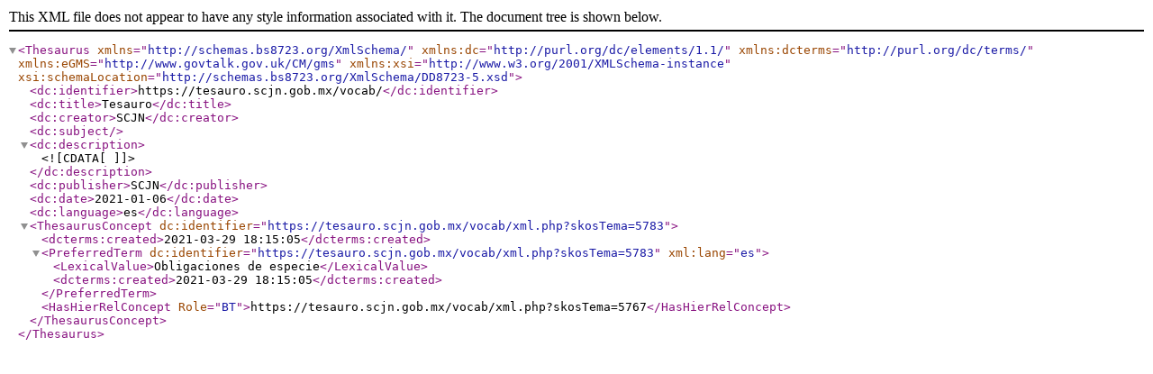

--- FILE ---
content_type: text/xml;charset=UTF-8
request_url: https://tesauro.scjn.gob.mx/vocab/xml.php?bs8723Tema=5783
body_size: 289
content:
<?xml version="1.0" encoding="utf-8"?><Thesaurus
	xmlns="http://schemas.bs8723.org/XmlSchema/"
	xmlns:dc="http://purl.org/dc/elements/1.1/"
	xmlns:dcterms="http://purl.org/dc/terms/"
	xmlns:eGMS="http://www.govtalk.gov.uk/CM/gms"
	xmlns:xsi="http://www.w3.org/2001/XMLSchema-instance"
	xsi:schemaLocation="http://schemas.bs8723.org/XmlSchema/DD8723-5.xsd">	 <dc:identifier>https://tesauro.scjn.gob.mx/vocab/</dc:identifier>  <dc:title>Tesauro</dc:title>  <dc:creator>SCJN</dc:creator>  <dc:subject></dc:subject>  <dc:description><![CDATA[  ]]></dc:description>  <dc:publisher>SCJN</dc:publisher>  <dc:date>2021-01-06</dc:date>  <dc:language>es</dc:language><ThesaurusConcept dc:identifier="https://tesauro.scjn.gob.mx/vocab/xml.php?skosTema=5783">	<dcterms:created>2021-03-29 18:15:05</dcterms:created><PreferredTerm dc:identifier="https://tesauro.scjn.gob.mx/vocab/xml.php?skosTema=5783" xml:lang="es">	<LexicalValue>Obligaciones de especie</LexicalValue>	<dcterms:created>2021-03-29 18:15:05</dcterms:created></PreferredTerm><HasHierRelConcept Role="BT">https://tesauro.scjn.gob.mx/vocab/xml.php?skosTema=5767</HasHierRelConcept></ThesaurusConcept></Thesaurus>